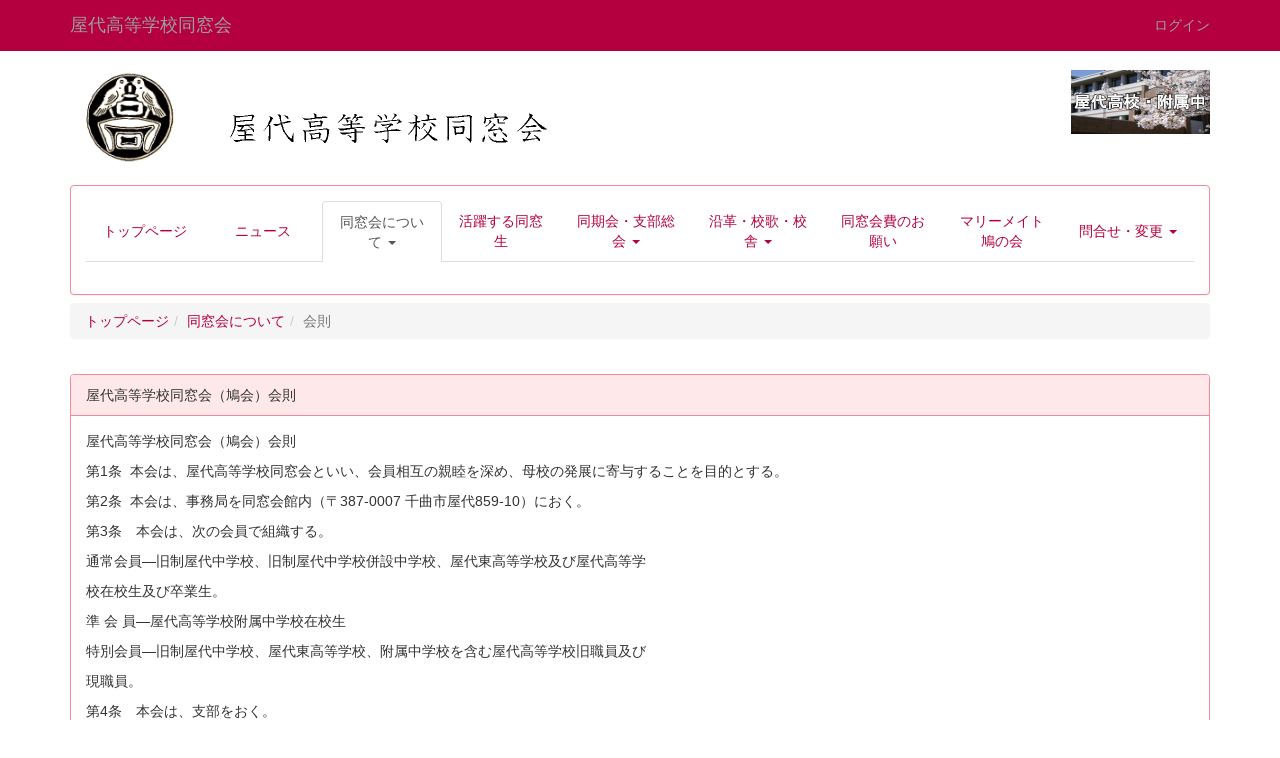

--- FILE ---
content_type: text/html; charset=UTF-8
request_url: https://hatokai.jpn.org/%E5%90%8C%E7%AA%93%E4%BC%9A%E3%81%AB%E3%81%A4%E3%81%84%E3%81%A6/%E4%BC%9A%E5%89%87/
body_size: 22874
content:
<!DOCTYPE html>
<html lang="ja" ng-app="NetCommonsApp">
	<head>
		<meta charset="utf-8">
		<meta http-equiv="X-UA-Compatible" content="IE=edge">
		<meta name="viewport" content="width=device-width, initial-scale=1">

		<title>会則 - 屋代高等学校同窓会</title>

		<link href="/favicon.ico?1437277688" type="image/x-icon" rel="icon"/><link href="/favicon.ico?1437277688" type="image/x-icon" rel="shortcut icon"/><meta name="description" content="長野県屋代高等学校同窓会公式ホームページ"/><meta name="keywords" content="屋代,同窓会,屋高,鳩会,鳩の会,高校,高等学校"/><meta name="robots" content="index,follow"/><meta name="copyright" content="Copyright © 2014 長野県屋代高等学校同窓会"/><meta name="author" content="長野県屋代高等学校同窓会"/>
	<link rel="stylesheet" type="text/css" href="/components/bootstrap/dist/css/bootstrap.min.css?1739593026"/>
	<link rel="stylesheet" type="text/css" href="/components/eonasdan-bootstrap-datetimepicker/build/css/bootstrap-datetimepicker.min.css?1739593054"/>
	<link rel="stylesheet" type="text/css" href="/css/net_commons/style.css?1739592905"/>
<link rel="stylesheet" type="text/css" href="/css/pages/style.css?1739592911"/><link rel="stylesheet" type="text/css" href="/css/boxes/style.css?1739592924"/><link rel="stylesheet" type="text/css" href="/css/menus/style.css?1739592981"/><link rel="stylesheet" type="text/css" href="/css/workflow/style.css?1739592962"/><link rel="stylesheet" type="text/css" href="/css/frames/style.css?1739592948"/><link rel="stylesheet" type="text/css" href="/css/users/style.css?1739592960"/><link rel="stylesheet" type="text/css" href="/css/user_attributes/style.css?1739592976"/><link rel="stylesheet" type="text/css" href="/css/wysiwyg/style.css?1739592986"/>
	<link rel="stylesheet" type="text/css" href="/css/bootstrap.min.css?1739593018"/>
	<link rel="stylesheet" type="text/css" href="/theme/DefaultPink/css/style.css?1739592878"/>

	<script type="text/javascript" src="/components/jquery/dist/jquery.min.js?1739593060"></script>
	<script type="text/javascript" src="/components/bootstrap/dist/js/bootstrap.min.js?1739593026"></script>
	<script type="text/javascript" src="/components/angular/angular.min.js?1739593066"></script>
	<script type="text/javascript" src="/components/angular-animate/angular-animate.js?1739593030"></script>
	<script type="text/javascript" src="/components/angular-bootstrap/ui-bootstrap-tpls.min.js?1739593031"></script>
	<script type="text/javascript" src="/js/net_commons/base.js?1739592906"></script>

<script>
NetCommonsApp.constant('NC3_URL', '');
NetCommonsApp.constant('LOGIN_USER', {"id":null});
NetCommonsApp.constant('TITLE_ICON_URL', '');
</script>


<script type="text/javascript" src="/js/boxes/boxes.js?1739592924"></script><script type="text/javascript" src="/js/menus/menus.js?1739592981"></script><script type="text/javascript" src="/js/users/users.js?1739592961"></script><script type="text/x-mathjax-config">
//<![CDATA[
MathJax.Hub.Config({
	skipStartupTypeset: true,
	tex2jax: {
		inlineMath: [['$$','$$'], ['\\\\(','\\\\)']],
		displayMath: [['\\\\[','\\\\]']]
	},
	asciimath2jax: {
		delimiters: [['$$','$$']]
	}
});

//]]>
</script><script type="text/javascript" src="/components/MathJax/MathJax.js?config=TeX-MML-AM_CHTML"></script><script type="text/javascript">
//<![CDATA[
$(document).ready(function(){
	MathJax.Hub.Queue(['Typeset', MathJax.Hub, 'nc-container']);
});

//]]>
</script>	</head>

	<body class=" body-nologgedin" ng-controller="NetCommons.base">
		
		

<header id="nc-system-header" class="nc-system-header-nologgedin">
	<nav class="navbar navbar-inverse navbar-fixed-top" role="navigation">
		<div class="container clearfix text-nowrap">
			<div class="navbar-header">
				<button type="button" class="navbar-toggle" data-toggle="collapse" data-target="#nc-system-header-navbar">
					<span class="sr-only">Toggle navigation</span>
					<span class="icon-bar"></span>
					<span class="icon-bar"></span>
					<span class="icon-bar"></span>
				</button>

				
				<a href="/" class="navbar-brand">屋代高等学校同窓会</a>			</div>
			<div id="nc-system-header-navbar" class="navbar-collapse collapse">
				<ul class="nav navbar-nav navbar-right">
					
					
					
					
					
																	<li>
							<a href="/auth/login">ログイン</a>						</li>
					
				</ul>
			</div>
		</div>
	</nav>
</header>


<div id="loading" class="nc-loading" ng-show="sending" ng-cloak>
	<img src="/img/net_commons/loading.svg?1739592906" alt=""/></div>

		<main id="nc-container" class="container" ng-init="hashChange()">
			
<header id="container-header">
	
<div class="boxes-1">
	<div id="box-17">
<section class="frame panel-none nc-content-list plugin-announcements">
	
	<div class="panel-body block">
		

	<article>
		<p><img class="img-responsive nc3-img nc3-img-block" style="border:0px solid #cccccc;float:left;width:100px;height:94px;margin:0px 10px 0px 10px;" title="校章" src="https://hatokai.jpn.org/wysiwyg/image/download/1/1/medium" alt="校章" /><img class="img-responsive nc3-img nc3-img-block" style="border:0px solid #cccccc;float:left;width:400px;height:100px;margin:0px;" title="" src="https://hatokai.jpn.org/wysiwyg/image/download/1/2/medium" alt="" /><a title="屋代高校附属中HP" href="http://www.nagano-c.ed.jp/yashiro/" target="_blank" rel="noopener"><img class="img-responsive nc3-img nc3-img-block" style="border:0px solid #cccccc;width:139px;height:64px;float:right;margin:0px;" title="" src="https://hatokai.jpn.org/wysiwyg/image/download/1/3/small" alt="" /></a></p>	</article>
	</div>
</section>

<section class="frame panel panel-default nc-content-list plugin-menus">
	
	<div class="panel-body block">
		<nav ng-controller="MenusController">
<nav class="menu-header navbar-default">
	<div class="clearfix">
		<button type="button" class="btn btn-default visible-xs-block pull-right navbar-toggle"
				data-toggle="collapse" data-target="#menus-122" aria-expanded="false">
			<span class="icon-bar"></span>
			<span class="icon-bar"></span>
			<span class="icon-bar"></span>
		</button>
	</div>

	<div id="menus-122" class="collapse navbar-collapse">
		<div class="hidden-xs">
			<ul class="list-group nav nav-tabs nav-justified menu-header-tabs" role="tablist">
				<li ng-click="linkClick('MenuFramesPageHeader1224')"><a href="/" id="MenuFramesPageHeader1224" title="トップページ" class="clearfix"><span>トップページ</span></a></li><li ng-click="linkClick('MenuFramesPageHeader12214')"><a href="/ニュース" id="MenuFramesPageHeader12214" title="ニュース" class="clearfix"><span>ニュース</span></a></li><li role="presentation" class="dropdown active"><a href="#" id="MenuFramesPageHeader1229" title="同窓会について" class="clearfix dropdown-toggle" data-toggle="dropdown" href="" role="button" aria-haspopup="true" aria-expanded="false"><span>同窓会について</span> <span class="caret"></span></a><ul class="dropdown-menu"><li class="dropdown-header">同窓会について</li><li role="separator" class="divider"></li></li><li><a href="/同窓会について/会長あいさつ" id="MenuFramesPageHeader12220" class="clearfix menu-tree-0"><span class="pull-left">会長あいさつ</span><span class="pull-right"></span></a></li><li><a href="/同窓会について/予定" id="MenuFramesPageHeader12221" class="clearfix menu-tree-0"><span class="pull-left">予定</span><span class="pull-right"></span></a></li><li><a href="/同窓会について/お知らせ" id="MenuFramesPageHeader12222" class="clearfix menu-tree-0"><span class="pull-left">お知らせ</span><span class="pull-right"></span></a></li><li><a href="/同窓会について/組織図" id="MenuFramesPageHeader12223" class="clearfix menu-tree-0"><span class="pull-left">組織図</span><span class="pull-right"></span></a></li><li><a href="/同窓会について/支部" id="MenuFramesPageHeader12224" class="clearfix menu-tree-0"><span class="pull-left">支部</span><span class="pull-right"></span></a></li><li class="active"><a href="/同窓会について/会則" id="MenuFramesPageHeader12225" class="clearfix menu-tree-0"><span class="pull-left">会則</span><span class="pull-right"></span></a></li><li><a href="/同窓会について/同窓生数" id="MenuFramesPageHeader12226" class="clearfix menu-tree-0"><span class="pull-left">同窓生数</span><span class="pull-right"></span></a></li><li><a href="/同窓会について/会報" id="MenuFramesPageHeader12227" class="clearfix menu-tree-0"><span class="pull-left">会報</span><span class="pull-right"></span></a></li></ul></li><li ng-click="linkClick('MenuFramesPageHeader12210')"><a href="/活躍する同窓生" id="MenuFramesPageHeader12210" title="活躍する同窓生" class="clearfix"><span>活躍する同窓生</span></a></li><li role="presentation" class="dropdown"><a href="/同期会・支部総会" id="MenuFramesPageHeader12211" title="同期会・支部総会" class="clearfix dropdown-toggle"><span>同期会・支部総会</span> <span class="caret"></span></a></li><li role="presentation" class="dropdown"><a href="/沿革・校歌・校舎" id="MenuFramesPageHeader12215" title="沿革・校歌・校舎" class="clearfix dropdown-toggle"><span>沿革・校歌・校舎</span> <span class="caret"></span></a></li><li ng-click="linkClick('MenuFramesPageHeader12217')"><a href="/同窓会費のお願い" id="MenuFramesPageHeader12217" title="同窓会費のお願い" class="clearfix"><span>同窓会費のお願い</span></a></li><li ng-click="linkClick('MenuFramesPageHeader12219')"><a href="/マリーメイト鳩の会" id="MenuFramesPageHeader12219" title="マリーメイト鳩の会" class="clearfix"><span>マリーメイト鳩の会</span></a></li><li role="presentation" class="dropdown"><a href="/問合せ・変更" id="MenuFramesPageHeader12240" title="問合せ・変更" class="clearfix dropdown-toggle"><span>問合せ・変更</span> <span class="caret"></span></a></li>			</ul>
		</div>

		<div class="visible-xs-block">
			<div class="list-group"><a href="/" id="MenuFramesPageMajor1224" class="list-group-item clearfix menu-tree-0"><span class="pull-left">トップページ</span><span class="pull-right"></span></a><a href="/ニュース" id="MenuFramesPageMajor12214" class="list-group-item clearfix menu-tree-0"><span class="pull-left">ニュース</span><span class="pull-right"></span></a><a href="/同窓会について" id="MenuFramesPageMajor1229" class="list-group-item clearfix menu-tree-0"><span class="pull-left">同窓会について</span><span class="pull-right"><span class="glyphicon glyphicon-menu-down"> </span> </span></a><a href="/同窓会について/会長あいさつ" id="MenuFramesPageMajor12220" class="list-group-item clearfix menu-tree-1"><span class="pull-left">会長あいさつ</span><span class="pull-right"></span></a><a href="/同窓会について/予定" id="MenuFramesPageMajor12221" class="list-group-item clearfix menu-tree-1"><span class="pull-left">予定</span><span class="pull-right"></span></a><a href="/同窓会について/お知らせ" id="MenuFramesPageMajor12222" class="list-group-item clearfix menu-tree-1"><span class="pull-left">お知らせ</span><span class="pull-right"></span></a><a href="/同窓会について/組織図" id="MenuFramesPageMajor12223" class="list-group-item clearfix menu-tree-1"><span class="pull-left">組織図</span><span class="pull-right"></span></a><a href="/同窓会について/支部" id="MenuFramesPageMajor12224" class="list-group-item clearfix menu-tree-1"><span class="pull-left">支部</span><span class="pull-right"></span></a><a href="/同窓会について/会則" id="MenuFramesPageMajor12225" class="list-group-item clearfix menu-tree-1 active"><span class="pull-left">会則</span><span class="pull-right"></span></a><a href="/同窓会について/同窓生数" id="MenuFramesPageMajor12226" class="list-group-item clearfix menu-tree-1"><span class="pull-left">同窓生数</span><span class="pull-right"></span></a><a href="/同窓会について/会報" id="MenuFramesPageMajor12227" class="list-group-item clearfix menu-tree-1"><span class="pull-left">会報</span><span class="pull-right"></span></a><a href="/活躍する同窓生" id="MenuFramesPageMajor12210" class="list-group-item clearfix menu-tree-0"><span class="pull-left">活躍する同窓生</span><span class="pull-right"></span></a><a href="/同期会・支部総会" id="MenuFramesPageMajor12211" class="list-group-item clearfix menu-tree-0"><span class="pull-left">同期会・支部総会</span><span class="pull-right"><span class="glyphicon glyphicon-menu-right"> </span> </span></a><a href="/沿革・校歌・校舎" id="MenuFramesPageMajor12215" class="list-group-item clearfix menu-tree-0"><span class="pull-left">沿革・校歌・校舎</span><span class="pull-right"><span class="glyphicon glyphicon-menu-right"> </span> </span></a><a href="/同窓会費のお願い" id="MenuFramesPageMajor12217" class="list-group-item clearfix menu-tree-0"><span class="pull-left">同窓会費のお願い</span><span class="pull-right"></span></a><a href="/マリーメイト鳩の会" id="MenuFramesPageMajor12219" class="list-group-item clearfix menu-tree-0"><span class="pull-left">マリーメイト鳩の会</span><span class="pull-right"></span></a><a href="/問合せ・変更" id="MenuFramesPageMajor12240" class="list-group-item clearfix menu-tree-0"><span class="pull-left">問合せ・変更</span><span class="pull-right"><span class="glyphicon glyphicon-menu-right"> </span> </span></a></div>		</div>
	</div>
</nav>


</nav>	</div>
</section>
</div></div>
</header>

			<div class="row">
				<div id="container-main" role="main" class="col-md-12">
<div class="boxes-3">
	<div id="box-196">
<section id="frame-72" class="frame panel-none nc-content-list plugin-menus">
	
	<div class="panel-body block">
		<nav ng-controller="MenusController">
<ul class="breadcrumb">
	<li><a href="/" id="MenuFramesPageTopicPath724">トップページ</a></li><li><a href="/同窓会について" id="MenuFramesPageTopicPath729">同窓会について</a></li><li class="active">会則</li></ul>

</nav>	</div>
</section>

<section id="frame-34" class="frame panel panel-default nc-content-list plugin-announcements">
			<div class="panel-heading clearfix">
						<span>屋代高等学校同窓会（鳩会）会則</span>

					</div>
	
	<div class="panel-body block">
		

	<article>
		<p>屋代高等学校同窓会（鳩会）会則</p>
<p>第1条  本会は、屋代高等学校同窓会といい、会員相互の親睦を深め、母校の発展に寄与することを目的とする。</p>
<p>第2条  本会は、事務局を同窓会館内（〒387-0007 千曲市屋代859-10）におく。</p>
<p>第3条　本会は、次の会員で組織する。</p>
<p>通常会員―旧制屋代中学校、旧制屋代中学校併設中学校、屋代東高等学校及び屋代高等学</p>
<p>校在校生及び卒業生。</p>
<p>準 会 員―屋代高等学校附属中学校在校生</p>
<p>特別会員―旧制屋代中学校、屋代東高等学校、附属中学校を含む屋代高等学校旧職員及び</p>
<p>現職員。</p>
<p>第4条　本会は、支部をおく。</p>
<p>第5条　本会の目的を達成するために、次の事業を行う。</p>
<p>1　会報「鳩」を発行する。</p>
<p>2　支部活動の育成を図り協力する。</p>
<p>3　会員名簿を発行する。</p>
<p>4　母校の発展に協力・援助する。</p>
<p>5　会員の慶弔に際し、その意を表する。</p>
<p>6　その他、必要な事業を行う。</p>
<p>第6条　本会には、次の役員をおき各項の任務を遂行する。役員の任期は2ヶ年とする。但し、再任を妨げない。</p>
<p>1　会　長　　1名　　本会を代表し一切の会務を処理する。</p>
<p>2　副会長　　若干名 会長を補佐し会長事故あるときはこれに代わる。</p>
<p>3　事務局長　1名　　事務局の会務を処理する。</p>
<p>4　理　事　　各卒業回期1～２名。重要会務を処理する。母校に在職する同窓生は定数外の理事（校内理事と称する）とする。</p>
<p>5　会計監事  若干名　会計を監査し、これを総会に報告する。</p>
<p>第7条　役員は次の方法で選出する。</p>
<p>1  会長・副会長は総会において選出する。</p>
<p>2　事務局長は、会長がこれを委嘱する。</p>
<p>3　理事は、各卒業回期において選出する。校内理事は、会長が委嘱する。</p>
<p>4　支部長は、各支部において選出する。</p>
<p>5　会計監事は、理事会または支部長会において選出する。</p>
<p>第8条　本会に名誉会長、顧問、相談役及び名誉会員をおくことができる。</p>
<p>1 会長として本会の発展に多大な貢献をした者には、名誉会長として推挙できる。</p>
<p>2 顧問には、母校の現役学校長及び本会に関係の深い者、または功労のあった者を理事会、支部長会で推挙する。</p>
<p>3 通常会員の中で、わが国を代表して国際的にも活躍する者及び本会の発展に著しい功績があった者を名誉会員として推挙することができる。</p>
<p>第9条　本会には、次の機関をおき各項の責務にあたる。</p>
<p>1　定期総会は年1回会長がこれを招集し、事業、会計を報告し会務の議決を行う。</p>
<p>2　理事会、支部長会、役員会は必要に応じて会長がこれを招集する。理事会、支部長会、役員会は、総会を開く余裕のないとき総会に代わって会務を議決し、これを総会に報告する。</p>
<p>第10条　  会務を処理するため、必要に応じて委員会を特設することができる。</p>
<p> 第11条　　本会の経費は、入会金・校友会費・年会費及びその他の収入で支弁する。入会金は、屋代高等学校に入学の際に、校友会費は屋代高等学校附属中学校に入学する際に、それぞれ納入するものとする。</p>
<p>第12条　　本会の会計年度は、毎年4月1日に始まり、翌年3月31日に終わる。</p>
<p>第13条　　本会則施行に関する細則は別にこれを定める。</p>
<p>第14条　　本会則は、総会の議決を経て変更することができる。</p>
<p>　　　　　　　　　　　　　　　　　　　　　　  平成 2年5月26日　一部改正</p>
<p>　　　　　　　　　　　　　　　　　　　　　　  平成10年5月12日　一部改正</p>
<p>　　　　　　　　　　　　　　　　　　　　　　　平成20年5月17日　一部改正</p>
<p>　　　　　　　　　　　　　　　　　　　　　　　平成23年5月21日　一部改正</p>
<p>　　　　　　　　　　　　　　　　　　 　 　　　  平成26年5月17日  附則</p>
<p>　　　　　　　　　　　　　　　　　　　　　　　平成27年4月25日 一部改正</p>
<p>　　　　　　　　　　　　　　　　　　　　　　　平成30年5月26日　一部改正</p>
<p>（鳩会会則）細　則</p>
<p>第１条　本会卒業生でなくとも、在籍した者は希望により通常会員となることができる。</p>
<p>第2条　本会の支部は，会員の出身地を単位とする。但し、単位以外にも本会会員の所在地、および職域に支部を設けることができる。前項但し書きの場合は、その設立の日時を速やかに本会に通知する。</p>
<p>第3条　本会の地域支部（出身地支部）の名称は次の通りとする。</p>
<p>県内２９支部</p>
<p>上田（ 佐久市　小諸市　軽井沢町　など東信地区の一部を含む）、坂城</p>
<p>戸倉、上山田、更級、五加，杭瀬下・新田、埴生、屋代、森、倉科、雨宮、八幡</p>
<p>桑原、稲荷山、清野、松代、東条、西条、西寺尾、塩崎、川柳、共和、篠ノ井、東福寺、中津、川中島、信更、大岡</p>
<p>　豊栄　稲里　真島　御厨　小島田 寺尾　長野北　須坂　松本  の各支部は現在、活動休止中。</p>
<p>なお、坂城支部は令和2年4月発足。</p>
<p>県外３支部</p>
<p>東京、静岡県、関西</p>
<p>職域支部</p>
<p>長野県庁、千曲市役所、長野市役所、長野日本無線、霞が関、メディア鳩会</p>
<p>第4条　会員は、年会費2,000円を本会事務局あてに納入する。ただし、活動している県内支部（上田、坂城、更級を除く）においては、原則として支部長経由で納入するものとする。</p>
<p>第5条　支部は、支部活動を活発にするために、その連合会を作ることができる。</p>
<p>第６条　慶弔について下記の通りとする。</p>
<p>１　会員及び名誉会員の慶弔については協議の上きめる。</p>
<p>２　支部長経験者には弔電を奉呈する。</p>
<p> </p>
<p>　　　　　　　　　　　　　　　　　　　　　　　　　平成22年5月15日　承認</p>
<p>　　　　　　　　　　　　　　　　　　　　　　　　　平成26年5月17日　承認</p>
<p>　　　　　　　　　　　　　　　　　　　　　　　　　平成28年5月28日  承認</p>
<p>　　　　　　　　　　　　　　　　　　　　　　　　　平成30年5月26日　承認</p>
<p>　　　　　　　　　　　　　　　　　　　　　　　　　令和  2年5月23日　承認</p>
<p>　　　　　　　　　　　　　　　　　　　　　　　　　令和　3年5月29日　承認</p>
<p>　　　　　　　　　　　　　　　　　　　　　　　　　令和　6年5月25日　承認</p>
<p>　　　　　　　　　　　　　　　　　　　　　　　　　　　　　</p>
<p>　　　　　　　　　　　</p>	</article>
	</div>
</section>
</div></div>
</div>
				
							</div>

					</main>

		<footer id="nc-system-footer" role="contentinfo">
	<div class="box-footer">
		<div class="copyright">Powered by NetCommons</div>
	</div>
</footer>

<script type="text/javascript">
$(function() {
	$(document).on('keypress', 'input:not(.allow-submit)', function(event) {
		return event.which !== 13;
	});
	$('article > blockquote').css('display', 'none');
	$('<button class="btn btn-default nc-btn-blockquote"><span class="glyphicon glyphicon-option-horizontal" aria-hidden="true"></span> </button>')
		.insertBefore('article > blockquote').on('click', function(event) {
			$(this).next('blockquote').toggle();
		});
});
</script>

			</body>
</html>
